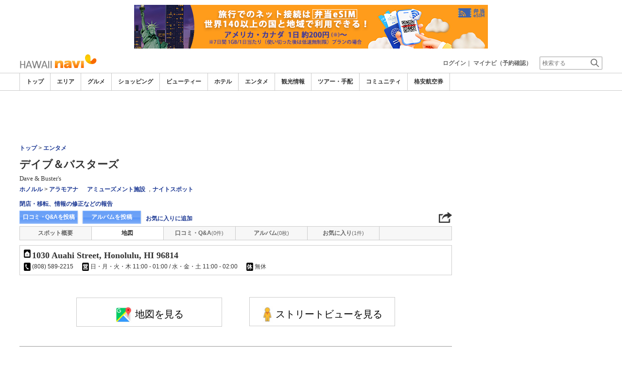

--- FILE ---
content_type: text/html
request_url: https://www.hawaiinavi.com/play/41/map/
body_size: 14712
content:

<!DOCTYPE html>    
<html style="overflow-x:hidden;">
  <head>
    <meta http-equiv="Content-Type" content="text/html; charset=UTF-8">
    <meta charset="utf-8">
    <meta http-equiv="X-UA-Compatible" content="IE=edge">
    <meta name="viewport" content="width=device-width, initial-scale=1">
    
<!-- Google tag (gtag.js) -->
<script async src='https://www.googletagmanager.com/gtag/js?id=G-QR23TTG4H0'></script>
<script>
  window.dataLayer = window.dataLayer || [];
  function gtag(){dataLayer.push(arguments);}
  gtag('js', new Date());
  gtag('config', 'G-QR23TTG4H0');
</script>
    
    <!-- Bootstrap -->
	<link rel="stylesheet" href="/bootstrap/css/bootstrap.min.css">

    <!-- HTML5 Shim and Respond.js IE8 support of HTML5 elements and media queries -->
    <!-- WARNING: Respond.js doesn't work if you view the page via file:// -->
    <!--[if lt IE 9]>
    当サイトでは、快適に閲覧・ご利用していただくために、Internet Explorer 9以降のWebブラウザーを推奨しています。
      <script src="https://oss.maxcdn.com/libs/html5shiv/3.7.0/html5shiv.js"></script>
      <script src="https://oss.maxcdn.com/libs/respond.js/1.3.0/respond.min.js"></script>
    <![endif]-->
    <META HTTP-EQUIV="CACHE-CONTROL" CONTENT="NO-CACHE">
<title>デイブ＆バスターズの地図（マップ） | ハワイナビ</title>
    <link rel="shortcut icon" href="//imagel.sekainavi.com/simage/common/navi.ico"  type="image/x-icon">
<meta name="description" content="デイブ＆バスターズの地図（マップ）。テキサスはダラスで誕生。全米展開の大人のためのバー・レストラン・ゲームセンター一体型施設。"> 

<meta name="keywords" content="デイブ＆バスターズ,Dave & Buster's ,ゲームセンター,バー,スポーツバー,プールバー,レストランアミューズメント施設 / ナイトスポット,ハワイ,旅行," />
<meta name="robots" content="index, follow" /> 
<meta content="text/css" http-equiv="Content-Style-Type" />
<meta content="text/javascript" http-equiv="Content-Script-Type" />
<script src="/js/common/jquery-1.11.3.min.js"></script><SCRIPT LANGUAGE="JavaScript" SRC="/LAN/ja/js/common/99260128/common.js" type="text/javascript"> </SCRIPT> 
<SCRIPT LANGUAGE="JavaScript" SRC="/js/common/99260128/common.js" type="text/javascript"> </SCRIPT> 
<SCRIPT LANGUAGE="JavaScript" SRC="/common/AjaxDiv.js" type="text/javascript"> </SCRIPT> 
<SCRIPT LANGUAGE="JavaScript" SRC="/js/common/jqModal.js" type="text/javascript"> </SCRIPT> 
<SCRIPT LANGUAGE="JavaScript" SRC="/js/search/99260128/kwsearch.js" type="text/javascript"> </SCRIPT> 
 
    <link rel="stylesheet" href="/css/99260128/navi.css">
    
<META HTTP-EQUIV="CACHE-CONTROL" CONTENT="NO-CACHE">
<meta property="og:title" content="デイブ＆バスターズ">
<meta property="og:type" content="article">
<meta property="og:url" content="https://www.hawaiinavi.com/play/41/map/">
<meta property="og:image" content="//imagel.sekainavi.com/hawaii/play/contents_list_thumb/201105/Good_41_sum300_1306087707.JPG">
<meta property="og:site_name" content="hawaii">
<meta property="fb:app_id" content="">
<link rel="stylesheet"  href="/css/99260128/mapsearch_layout.css">
<link rel="stylesheet"  href="/css/99260128/spot_layout.css">
<link rel="stylesheet"  href="/css/99260128/res_spot_layout.css">
<link rel="stylesheet"  href="/css/99260128/print_layout.css" media="print">

<link rel="canonical"  href="https://www.hawaiinavi.com/play/41/map/">
<SCRIPT LANGUAGE="JavaScript" SRC="/js/common/99260128/NaviXML.js"> </SCRIPT>
<style>
#wrap_left_in div.spot_map_view_theme, #wrap_left_in div.map_box2, #wrap_left_in div.traffic_map_view{width:100%;}
#wrap_left_in div.map_access_box li{margin-bottom:10px;}
#wrap_left_in p.gmap_clear a{width:119px; height:21px;}
#wrap_left_in p.spot_map_view_radius{left:auto; right:100px;}
#wrap_left_in span.snl_ttl, #wrap_left_in span.snl_category{padding-left:0;}
div#id_map_near_content {
    float: left;
    width: 100%;
    height: auto;
    text-align: left;
}
</style>

    <link rel="stylesheet"  href="/css/99260128/navir.css">
    <link rel="stylesheet" href="/css/99260128/res_header.css">
    <link rel="stylesheet" href="/css/99260128/res_ttop.css">
    <link rel="stylesheet" href="/css/99260128/res_list.css">
    <style  type='text/css'>
    #xs-go2top{position:fixed;bottom:20px; right:20px;z-index:99;}
    @media print{
        * {-webkit-print-color-adjust: exact; print-color-adjust: exact;}
    }
    .google_ad_mobile .adsbygoogle{width:100%; height:60px;}
    #ad_navi .ad_google_410 .adsbygoogle{width:468px; height:60px;}
    #ad_navi .ad_google_300 .adsbygoogle{width:240px; height:60px;}
    #aside .adsbygoogle{width:300px;}
    /* #gbnr_listt .adsbygoogle, #gbnr_listb .adsbygoogle{width:300px; height:250px; margin:auto;} */
	#gbnr_listt .adsbygoogle, #gbnr_listb .adsbygoogle{margin:auto;}
    div#gbnr_sidet{margin-bottom:10px;}
    #gad_header{margin-bottom:10px;}
    @media (max-width:991px){
        #gad_header{padding-right:0;}
    }
    @media (max-width:991px) and (min-width:768px){
        .sm_left_menu_on{padding:0!important;position:absolute;background-color:#fff;border:1px solid #CCCCCC;}
    }
    </style> 
	
	<script data-ad-client="ca-pub-8531283256606015" async src="https://pagead2.googlesyndication.com/pagead/js/adsbygoogle.js"></script>
    <script language='javascript'>
	/*
        (adsbygoogle = window.adsbygoogle || []).push({
        google_ad_client: "ca-pub-8531283256606015",
        enable_page_level_ads: true
        });
	*/
        var google_ad_url = '/common/ajax_page/google_ad.php?domain=hawaii';
    </script> 
<script language='javascript'>var responsive_yn = 'Y';</script>
  </head>   

  <body style="overflow-x:hidden; margin:0;">
  <div class="visible-xs" id="xs-go2top"><img style="display:none;" src="//imagel.sekainavi.com/images/common/ico/Smp_grand_top4_03.png"></div>
  <div id="wrap_r">

    <div id="wrap_right_in" class="wrap_right_in" >
    <div class='visible-xs row' id='sm_head_banner_xs'></div>      <div id="head"  style="width:100%;"  >
<SCRIPT LANGUAGE="JavaScript" SRC="/js/common/lightpage.js" type="text/javascript"> </SCRIPT> 
<SCRIPT LANGUAGE="JavaScript" SRC="/LAN/ja/js/communi/99260128/communi.js" type="text/javascript"> </SCRIPT> 
<SCRIPT LANGUAGE="JavaScript" SRC="/js/communi/99260128/communi.js" type="text/javascript"> </SCRIPT> 
<SCRIPT LANGUAGE="JavaScript" SRC="/LAN/ja/js/common/99260128/member.js" type="text/javascript"> </SCRIPT> 
<SCRIPT LANGUAGE="JavaScript" SRC="/js/common/99260128/member.js" type="text/javascript"> </SCRIPT> 
<SCRIPT LANGUAGE="JavaScript">

                        var tm=new Date();
    					var rnd_time=0;
                        var res_yn = 'Y';
    					jQuery(function(){
                            rnd_time = tm.getTime();
    					    jQuery.ajax({
    					    	type: 'get', 
    							url : "/common/ajax_page/BannerCache.php?res_yn=Y&part=head&Navi=11&curr_category=07&t="+rnd_time
    				  		}).done(function(hdr_layer) {
    							if(hdr_layer != '') {
    
    								jQuery('#ad_navi').html(hdr_layer);
    
                                    if(jQuery('#sm_head_banner_xs').length > 0){
                                        hdr_layer = hdr_layer.replace(/google_ad_head/g, 'google_ad_mobile').replace(/ad_navi_l/g, '').replace(/ad_navi_r/g, '');
                                        jQuery('#sm_head_banner_xs').html(hdr_layer);
                                        //jQuery('#sm_head_banner_xs').children().children().attr('class','slist_pr_hbanner visible-xs');
    
                                        var mw;
                                        if(jQuery('#sm_head_banner_xs #himg_0').length > 0){
                                            jQuery('#sm_head_banner_xs #h_banner_0').attr('class','slist_pr_hbanner visible-xs');
                                            mw = jQuery('#sm_head_banner_xs #himg_0').attr('rel');
                                            jQuery('#sm_head_banner_xs #himg_0').attr('style','width:100%;max-width:'+mw+'px;height:60px;');
                                            jQuery('#sm_head_banner_xs .ad_navi_l').attr('style','');
                                        }
                                        if(jQuery('#sm_head_banner_xs #himg_1').length > 0){
                                            jQuery('#sm_head_banner_xs #h_banner_1').attr('class','slist_pr_hbanner visible-xs');
                                            mw = jQuery('#sm_head_banner_xs #himg_1').attr('rel');
                                            jQuery('#sm_head_banner_xs #himg_1').attr('style','width:100%;max-width:'+mw+'px;height:60px;');
                                            jQuery('#sm_head_banner_xs .ad_navi_r').attr('style','');
                                        }
                                        if(jQuery('#sm_head_banner_xs #h_banner_1').length > 0){ jQuery('#sm_head_banner_xs').append(jQuery('#sm_head_banner_xs #h_banner_1').remove()); }
                                        if(jQuery('#sm_head_banner_xs #himg_0').length > 0 && jQuery('#sm_head_banner_xs #himg_1').length > 0){
                                            var no = Math.round(Math.random());
                                            jQuery('#sm_head_banner_xs #h_banner_'+no).hide();
                                            jQuery('#sm_head_banner_xs #h_banner_'+no).removeClass('visible-xs');
                                        }
                                    }
    							}
                                if(res_yn == 'Y'){
                                    banner_head_loaded = true;
                                    setGoogleAd();
                                }
    						});
    					});			
    				
</SCRIPT>
<div id='ad_navi' class='hidden-xs'>
<div id='h_banner_0' class='ad_navi_l '  >
<div class='hidden-xs'><a href='https://kor.dosirakesim.com/?id=navijapan'><img src='//imagel.sekainavi.com/images/banner/hawaii/image_factory/202402/hawaii_AD20240221S0070_1708493513.jpg' onclick="Ad__Count('AD20240221S0060');"></a></div>
<div class='visible-xs' style='text-align:center'><a href='https://kor.dosirakesim.com/?id=navijapan'><img src='//imagel.sekainavi.com/images/banner/hawaii/image_factory/202402/hawaii_AD20240221S0071_1708493557.jpg'  onclick="Ad__Count('AD20240221S0060');"></a></div></div></div><link rel='shortcut icon' href='//imagel.sekainavi.com/simage/common/navi.ico'> 
       <div class="topheader"  >
      <p class="top_header_logo"  >
<a  href="https://www.hawaiinavi.com" ><img src="//imagel.sekainavi.com/simage/common/logor/logo_hawaii.gif"  alt="ハワイ観光旅行ガイド　ハワイナビ"  ></a>
      </p> 
      <nav class="top_header_iconmenu"  >
<ul> 
<!-- NAVI_LOGIN_INFO START -->      <li >
<a href='https://www.hawaiinavi.com/member/login.php' style='color: #666666;font-weight: bold;'>ログイン</a>｜

      </li> 
      <li >
<a href='https://my.sekainavi.com/member/login.php?fwd=/reserve_confirm/index.php?chk_rc_yn=Y' target='_blank' class='hidden-xs' style='color: #666666;font-weight: bold;'>マイナビ（予約確認）</a> 
<a href='https://my.sekainavi.com/member/login.php?fwd=/reserve_confirm/index.php?chk_rc_yn=Y' target='_blank' class='visible-xs' style='color: #666666;font-weight: bold;'>マイナビ</a> 

      </li> 
<!-- NAVI_LOGIN_INFO END -->      <li >
<a class="hidden-lg kwsrch_toggle"   href="javascript:void(0);" ><img src="//imagel.sekainavi.com/simage/search/ico/ico_header_search.png"  alt="検索"  ></a>
      </li> 
      <li >
<style type='text/css'>
			.header_navi {margin-bottom: 0px!important;}
			.topheader {overflow:visible!important;}
			#kw_list_s ul li {display: block!important;}
			#kw_list_s ul li span {
				background-color: inherit!important;
				width: inherit!important;
				height: inherit!important;
				font-size: inherit!important;
				text-align: inherit!important;
				font-weight: inherit!important;
				position: inherit!important;
				top: inherit!important;
				right: inherit!important;
				letter-spacing: inherit!important;
			}
			</style> 
    <form  name="form_keysearch_s"  id="form_keysearch_s"  method="get"   action="/search/n_search_total.php"   class="search_site_inline"  >
<input type="text" name="Keyword"  id="header_keysearch"    class="form_style header_ksearch visible-lg"   onkeyup="javascript:var e=window.evet || event;key_list(this, e.keyCode, 'kw_list_s');" onclick="javascript:var e=window.evet || event;key_list(this, 0, 'kw_list_s');stopEvent(e);" autocomplete='off' placeholder='検索する' onFocus="this.style.color='#000000';this.value=(this.value=='検索する')?'':this.value;" onkeypress='if(event.keyCode == 13) {send3(); return false;}'>      <div id="kw_list_s"  class="keywords"  style="top:30px;left:0px;background-color:#FFFFFF;border:1px solid #909DEC;width:140px;position:absolute;z-index:40;display:none;"  >

      </div> 
<input type="hidden" name="click_keyword"    >
    </form> 

      </li> 
</ul> 

      </nav> 

      </div> 
      <div id="key_search"  class="header_keysearch hidden-lg"  style="display:none"  >
   <form  name="side_form"  method="get"   action="/search/n_search_total.php"   class="search_site_inline"  >
<input type="text" name="Keyword"  id="searchh"    class="form_style"   onkeyup="javascript:var e=window.evet || event;key_list(this, e.keyCode, 'keywords');" onclick="javascript:var e=window.evet || event;key_list(this, 0, 'keywords');stopEvent(e);" autocomplete='off' placeholder='検索する' onkeypress='if(event.keyCode == 13) {send3(); return false;}'>      <div style="height:1px;width:232px;position:absolute;left:0px;top:0px;"  >
      <div id="keywords"  class="keywords"  style="top:20px;left:0px;text-align: left;background-color:#FFFFFF;border:1px solid #909DEC;width:218px;position:absolute;z-index:999;display:none;"  >

      </div> 

      </div> 
<input type="hidden" name="click_keyword"    >
    </form> 

      </div> 
      <div class="mainmheader"  >
      <div class="row"  >
      <div class="col-xs-12"  >
      <nav id="nav_menu_header_iconmenu"  class="header_navi"  >
      <ul id="gnb_navi"  >
      <li >
<a  href="https://www.hawaiinavi.com/"  title="トップ" >トップ</a>
      </li> 
      <li >
<a  href="https://www.hawaiinavi.com/area/"  title="エリア" >エリア</a>
      </li> 
      <li >
<a  href="https://www.hawaiinavi.com/food/"  title="グルメ" >グルメ</a>
      </li> 
      <li >
<a  href="https://www.hawaiinavi.com/shop/"  title="ショッピング" >ショッピング</a>
      </li> 
      <li >
<a  href="https://www.hawaiinavi.com/beauty/"  title="ビューティー" >ビューティー</a>
      </li> 
      <li >
<a  href="https://www.hawaiinavi.com/hotel/"  title="ホテル" >ホテル</a>
      </li> 
      <li class="on"  >
<a  href="https://www.hawaiinavi.com/play/"  title="エンタメ" >エンタメ</a>
      </li> 
      <li >
<a  href="https://www.hawaiinavi.com/miru/"  title="観光情報" >観光情報</a>
      </li> 
      <li >
<a  href="https://www.hawaiinavi.com/tour/"  title="ツアー・手配" >ツアー・手配</a>
      </li> 
      <li >
<a  href="https://www.hawaiinavi.com/communi/"  title="コミュニティ" >コミュニティ</a>
      </li> 
      <li >
<a  href='http://www.airmart.jp/engine/hawaiinavi/' target='_blank'>格安航空券</a>
      </li> 

      </ul> 
      <p id="p_view_more_category"  class="more hidden-xs"  >
<a id="id_view_more_category"   href="#check"  title="もっと見る" >もっと見る▼</a>
      </p> 

      </nav> 

      </div> 

      </div> 

      </div> 
<SCRIPT LANGUAGE="JavaScript">

jQuery(function(){
    var $=jQuery;
	var a_category_title_array = new Array(); 
 a_category_title_array[0] = "<a  href='https://www.hawaiinavi.com/'  title='トップ' >トップ</a>"; 
a_category_title_array[1] = "<a  href='https://www.hawaiinavi.com/area/'  title='エリア' >エリア</a>"; 
a_category_title_array[2] = "<a  href='https://www.hawaiinavi.com/food/'  title='グルメ' >グルメ</a>"; 
a_category_title_array[3] = "<a  href='https://www.hawaiinavi.com/shop/'  title='ショッピング' >ショッピング</a>"; 
a_category_title_array[4] = "<a  href='https://www.hawaiinavi.com/beauty/'  title='ビューティー' >ビューティー</a>"; 
a_category_title_array[5] = "<a  href='https://www.hawaiinavi.com/hotel/'  title='ホテル' >ホテル</a>"; 
a_category_title_array[6] = "<a  href='https://www.hawaiinavi.com/play/'  title='エンタメ' >エンタメ</a>"; 
a_category_title_array[7] = "<a  href='https://www.hawaiinavi.com/miru/'  title='観光情報' >観光情報</a>"; 
a_category_title_array[8] = "<a  href='https://www.hawaiinavi.com/tour/'  title='ツアー・手配' >ツアー・手配</a>"; 
a_category_title_array[9] = "<a  href='https://www.hawaiinavi.com/communi/'  title='コミュニティ' >コミュニティ</a>"; 
a_category_title_array[10] = "<a  href='http://www.airmart.jp/engine/hawaiinavi/' target='_blank'>格安航空券</a>"; 

	function getXYcoord(myimg) {
	   if ( document.layers ) return myimg;
	   var rd = { x:0 ,y:0 };
	   do { 
			rd.x += parseInt( myimg.offsetLeft );
			rd.y += parseInt( myimg.offsetTop );
			myimg = myimg.offsetParent;
	   } while ( myimg );
	   return rd;
	}

	var view_more_category = function(e) {

		if($('#gnb_navi_more').length > 0) {

			$('#gnb_navi_more').remove();
			$('#id_view_more_category').html('もっと見る▼');
		
		}else{
			
			var pos = getXYcoord(e.target);
			//alert(pos.x);

			var start_idx = 0;
			for(t=9;t<=(a_category_title_array.length);t++) {
				var li_left = $('#gnb_navi li:nth-of-type(' + t + ')').offset().left;
				//alert('t : '+t+' , li_left : '+(li_left-15));
				if(pos.x < (li_left - 15)) {
					start_idx = t - 2;
					break;
				}
			}

			var innerHtmlStr = "<ul class='gnb_navi_more' id='gnb_navi_more'>";
			for(k=start_idx;k<a_category_title_array.length;k++) {
				innerHtmlStr += '<li>' + a_category_title_array[k] + '</li>';
			}
			innerHtmlStr += '</ul>';

			$('#p_view_more_category').append(innerHtmlStr);

			$('#id_view_more_category').html('もっと見る▲');

		}

	}

	$('#id_view_more_category').click(view_more_category);

	MoreCategoryShowHide = function() {

		if($('#gnb_navi_more').length > 0) {
			$('#gnb_navi_more').remove();
			$('#id_view_more_category').html('もっと見る▼');
		}

		if($('#p_view_more_category').is(':visible')) {

			var offset_more = $('#id_view_more_category').offset();
			var offset_last = $('#gnb_navi li:last').offset();
			//alert('width : ' + width + ' , offset_more : ' + offset_more.left + ' , offset_last : ' + offset_last.left  );

			if(offset_more.left < (offset_last.left - 15)) {
				$('#id_view_more_category').css('visibility' , 'visible');
			}else{
				$('#id_view_more_category').css('visibility' , 'hidden');
			}

		}

	};


	$(window).resize(MoreCategoryShowHide);

	$(document).ready(function () {
		MoreCategoryShowHide();
	});


    $('.kwsrch_toggle').click(function(){
        if($('#key_search').is(':visible')){
            $('#key_search').hide();
        }else{
            $('#key_search').show();
            setTimeout(setKwListPos, 100);
        }
    });

	$.ajax({
		type: 'post',  
		url: '/common/UserNotice_ajax.php',  
		data: { param: 'GetUserNotice' }
	}).done(function(msg) {
		if(msg != '') {
            var notice = $.parseJSON(msg);
			if(notice.total > 0){
                $('#li_ico_header_comment').append('<span>' + notice.total+'</span>');
			}
		}
	});

}); 
 
</SCRIPT>

  <!-- header end -->

      </div> 
<script language=javascript>var is_maintop = false;</script>


<div class='visible-xs'><div class='google_ad_xs_head' style="width:320px;height:100px;padding:0; margin-left:calc(50% - 160px);margin-bottom:10px;"></div></div> 
 
<div id="wrap_l" class="col-xs-12">

        <div id='gad_header' class="row hidden-xs"><div style="width:728px;height:90px;position:relative; margin-left:calc(50% - 364px);" class="google_ad_head">
        </div></div>
        
<div class="row"> 
<div id="wrap_left_in" class="col-lg-12"   style="padding:0;" > 
       <div class="col-sm-12" style="padding:0;">
        <div id='contentr'> 

<script type="text/javascript">
var station_seq; 

  function go_gsearch(Keyword){ 
    var frm = document.form_side_search;	
    frm.Keyword.value = Keyword;
    frm.submit();
  }

  function view_nearprint(cnt){
	  	var frmtype = document.frm_printtype;
	  	var frm = document.frm_nearspot_print;

	  	var chk_cls = getbyclass('snl_select_nm');
		var chk_cls_cnt = chk_cls;  	
	  	var goodsall_chk = document.getElementById('spot_print_all');
	  	var goods_arr = '';

		for(var s=0;s<chk_cls_cnt;s++){
	  		goods_row_str = document.getElementById('spot_print_part_'+s);
	  		
	  		goods_str = goods_row_str.value; 
	  		chk_goods_str = goods_str;
	  					
			if(goods_row_str.checked == true){
	  			if(goods_arr != '') goods_arr += ',';
	  			goods_arr +=chk_goods_str;
			}
		}	
	  	
	  	//alert(goods_arr);
	  	if(goods_arr == ''){
	  		alert('<?=L_MAP_PRINT_GOODS_SELECT_MSG?>');
	  		return;
	  	}
	  	

	  	frm.goods_tmp_val.value = goods_arr;

		window.open('','sp_map_nearprint','left=0,top=0,width=1000,height=900,toolbar=no,menubar=no,scrollbars=yes,resizable=yes,navigation=no');


		var chk_all = document.getElementById('sprint_check_all').checked;
		var str_tmp = '';
		var chk_val;
		for(i=0;i<cnt;i++){
			if(document.getElementById('sprint_check_' + i).checked){
				chk_val = document.getElementById('sprint_check_' + i).value;
				if(chk_val == 'A'){
					if(document.getElementById('prt_album').style.display == 'none')
						continue;
				}
				if(str_tmp != '') str_tmp += '&';
				str_tmp += chk_val+'=Y';
			}
		}
		//alert(str_tmp);
		if(str_tmp == ''){
			alert('M_SP_CHECK_PRINT_MSG');
			return;
		}
	
	  	frm.action = prt_action+'?'+str_tmp;
	  	frm.target='sp_map_nearprint';
	  	frm.submit();
	  	
  }
  
  function SetChkSpot(Type, obj, KeyIdx){
	  var goodsall_chk = document.getElementById('spot_print_all');
	  var goods_row_str;
	  var goods_str;
	  var chk_goods_str;
	  var goods_arr = '';
	  var chk_mrk;
	  var chk_cls = getbyclass('snl_select_nm'); //document.getElementsByClassName('snl_select');
	  var chk_cls_cnt = chk_cls;
		
	  if(Type == 'A'){
		  if(obj){
		  	for(var g=0;g<chk_cls_cnt;g++){
		  		goods_row_str = document.getElementById('spot_print_part_'+g);
		  		goods_str = goods_row_str.value.split('_');
		  		chk_goods_str = goods_str[0] +goods_str[1];
		  		map_man.HideID(chk_goods_str);
		  		chk_goods_str = '90' + chk_goods_str;
		  		map_man.ShowID(chk_goods_str);
		  		goods_row_str.checked = true;
		  	}
		  }else{
		  	for(var g=0;g<chk_cls_cnt;g++){
		  		goods_row_str = document.getElementById('spot_print_part_'+g);
		  		goods_str = goods_row_str.value.split('_');
		  		chk_goods_str = goods_str[0] + goods_str[1];
		  		map_man.ShowID(chk_goods_str);
		  		chk_goods_str = '90' + chk_goods_str;
		  		map_man.HideID(chk_goods_str);
		  		goods_row_str.checked = false;			  	
		  	}
		  }
	  }else{
		chk_mrk = KeyIdx.split('_');
		chk_goods_str = chk_mrk[0] + chk_mrk[1];
		if(obj == false){
			goodsall_chk.checked = false;
			map_man.HideID('90'+chk_goods_str);
			map_man.ShowID(chk_goods_str); 			
	  	}else{
			map_man.HideID(chk_goods_str);
			map_man.ShowID('90'+chk_goods_str); 	
	  	}
	  }
 
		for(var s=0;s<chk_cls_cnt;s++){
	  		goods_row_str = document.getElementById('spot_print_part_'+s);
	  		
	  		goods_str = goods_row_str.value.split('_');
	  		chk_goods_str = goods_str[1];
	  					
    		if(goods_row_str.checked == true){
	  			if(goods_arr != '') goods_arr += ',';
	  			goods_arr +=chk_goods_str;
  			}
  		}

	  if(Type == 'A' && goodsall_chk == true){
	  	document.getElementById('sp_prtbtn_msg').style.display = 'none';
	  	document.getElementById('sp_prtview_btn').style.display = 'none';
	  	document.getElementById('sp_nspprtview_btn').style.display = '';
	  }else if(Type == 'A' && goods_arr != ''){
		document.getElementById('sp_prtbtn_msg').style.display = 'none';
	  	document.getElementById('sp_prtview_btn').style.display = 'none';
	  	document.getElementById('sp_nspprtview_btn').style.display = '';
	  }else if(Type != 'A' && goods_arr != ''){
		document.getElementById('sp_prtbtn_msg').style.display = 'none';
	  	document.getElementById('sp_prtview_btn').style.display = 'none';
	  	document.getElementById('sp_nspprtview_btn').style.display = '';
	  }else{
		document.getElementById('sp_prtbtn_msg').style.display = '';  
		document.getElementById('sp_prtview_btn').style.display = 'none';
		document.getElementById('sp_nspprtview_btn').style.display = 'none';
	  }
	  
  }

  function getbyclass(n) {
	  var elements = document.getElementsByTagName('p');
	  var cnt = 0;
	  var ele='';
	  for(z=0;z<elements.length;z++){
		ele = elements[z].getAttribute('name');
	    if(ele == n){
			cnt = cnt+1;
	    }
	  }
	  return cnt;
	}

	function PrtIconCheck(){
		var goodsall_chk = document.getElementById('spot_print_all');
		var chk_cls = getbyclass('snl_select_nm');
		var chk_cls_cnt = chk_cls;
		for(var g=0;g<chk_cls_cnt;g++){
	  		goods_row_str = document.getElementById('spot_print_part_'+g);
	  		goods_str = goods_row_str.value.split('_');
	  		chk_goods_str = goods_str[0] +goods_str[1];
	  		chk_goods_str_h = '90' + chk_goods_str;
	  		map_man.HideID(chk_goods_str_h);
	  		map_man.ShowID(chk_goods_str);
	  	}

	}
</script>
<style>v\: * { behavior:url(#default#VML); display:inline-block }</style>
<xml:namespace ns='urn:schemas-microsoft-com:vml' prefix='v'></xml:namespace>
<a name='pagetop' id='pagetop'></a>
<SCRIPT LANGUAGE="JavaScript" SRC="/LAN/ja/js/search/shop_search.js" type="text/javascript"> </SCRIPT> 
<SCRIPT LANGUAGE="JavaScript" SRC="/js/search/shop_search.js" type="text/javascript"> </SCRIPT> 
<SCRIPT LANGUAGE="JavaScript">

jQuery(function(){
	var $=jQuery;

	MapNearContentSize = function() {
		var near_info_obj = $('#id_map_near_content');
		if(near_info_obj.length > 0) {
			if($('#footer').is(':visible')) {
				near_info_obj.css('padding-right', '310px');
			}else{
				near_info_obj.css('padding-right', '0px');
			}
		}
	};

	$(document).ready(function () {
		MapNearContentSize();
	});

	$(window).resize(MapNearContentSize);

 }); 
 
</SCRIPT>

<!-- lightbox start -->
<script type="text/javascript" src="/common/Smarty/lightbox/js/scriptaculous.js?load=effects,builder"></script>
<script type="text/javascript" src="/common/Smarty/lightbox/js/lightbox.js"></script>
<!-- lightbox end -->

        <!-- spot_head start -->
	      <div class="explanation row"  >
      <p class="page_path"  >
<a  href="https://www.hawaiinavi.com" >トップ</a> > <a  href="https://www.hawaiinavi.com/play" >エンタメ</a>
      </p> 

      </div> 
<br class='visible-xs'><SCRIPT LANGUAGE="JavaScript">

	jQuery(function(){
		var $=jQuery;

		LightpageSizeControl = function(Layer,BtnLayer,width,height) {
			if(!$('#footer').is(':visible')){
				Layer += '_xs';
				//width = '100%';
			}
			PopLightPage2(Layer,BtnLayer,width,height);
		};

	});

	function user_close_submit(f_cnt) {
		var formO = document.frm_userclose;
		var sndr_type;
		var sndr_type_txt = '';
		
		for(i=0;i<3;i++){
			spt_cls_id = document.getElementById('spt_cls_id_'+i).checked;
			if(spt_cls_id){
				formO.cls_type.value = document.getElementById('spt_cls_id_'+i).value;
				break;
			}
		}
		
		for(v=0;v<f_cnt;v++){
			sndr_type = document.getElementById('user_close_way_'+v);
			if(sndr_type.checked){
				if(sndr_type_txt != ''){
					sndr_type_txt += ',';
				}
				sndr_type_txt += sndr_type.value; 
			}
		}
		if(formO.cls_type.value == ''){
			alert('指摘種別を選択してください。');
			return;
		}else if(sndr_type_txt != ""){					
			formO.sndr_arr_txt.value = sndr_type_txt;
		}else{
			alert('確認方法を選択してください。');
			return;
		}

		formO.ucls_send.disabled= true;

		document.getElementById('userclsLayer1').style.display ='';
		formO.target="close_userinfo_proc";
		formO.submit();
		
	
	}
	
</SCRIPT>
      <div id="spot_head"  >
      <div class="spot_head_mod"  >
      <h1 >
デイブ＆バスターズ
      </h1> 
      <div class="spot_head_modtit"  >
<span class="spot_head_modtit02"  >Dave & Buster's </span>
      </div> 
      <ul class="spot_text_kind"  >
      <li >
<a href="//www.hawaiinavi.com/area/detail.php?area_id=100" >ホノルル</a> > <a href="//www.hawaiinavi.com/area/detail.php?area_id=2" >アラモアナ</a>
      </li> 
      <li >
<a href=/play/a/g13/>アミューズメント施設</a> ，<a href=/play/a/g10/>ナイトスポット</a>
      </li> 

      </ul> 

      </div> 
      <div class="spot_head_btn_box"  >
      <p >
      <a id="user_close_info"  style="display:none;"   href='/spot/spot_close_userinfo.php?mode=new&Navi=11&category_id=07&goods_seq=41' >

      </a> 
<a id="user_close_info_btn"   href="javascript:PopLightPage2('user_close_info',this.id,'600','520');" >閉店・移転、情報の修正などの報告</a>
      </p> 
      <ul class="spot_head_btn"  >
      <li class="shb_review"  >
<a  href="https://www.hawaiinavi.com/spot/communi_write.php?board_type=remark&category_id=07&goods_seq=41&mode=edit&clear=1" >口コミ・Q&Aを投稿</a>
      </li> 
      <li class="shb_album"  >
<a  href="https://www.hawaiinavi.com/spot/album_write.php?board_type=album&category_id=07&goods_seq=41" >アルバムを投稿</a>
      </li> 
      <li id="favorite_add"  class="favorite"  >
<a  href="https://www.hawaiinavi.com/member/login.php?fwd=%2Fplay%2F41%2Fmap%2F" >お気に入りに追加</a>
      </li> 

      </ul> 
<script type='text/javascript' language='javascript'> 
        var SSconfirmMsg = '本当に削除しますか？';
        var ssjscat = '07';
        var ssjsgoods = 41;
        </script><SCRIPT LANGUAGE="JavaScript" SRC="/js/classes/99260128/SpSocial.js" type="text/javascript"> </SCRIPT> 
      <div class="social_media_btn"  >
<a  href="javascript:void(jQuery('div.smb_in').show());" >      <p class="smb_icon"  >

      </p> 
</a>      <div class="smb_in"  style="display:none"  >
      <p class="smbi_close"  >
<a  href="javascript:void(jQuery('div.smb_in').hide());" ><img src="//imagel.sekainavi.com/simage/ico/ico_close2.gif"  ></a>
      </p> 
 <span class="smb_hatena"><a href="javascript:void window.open('http://b.hatena.ne.jp/entry/'+location.href,'_blank','width=1000,height=800,left=100,top=50,scrollbars=1,resizable=1',0);"></a><script type="text/javascript" src="//b.st-hatena.com/js/bookmark_button.js" charset="utf-8" async="async"></script></span> 
 <span class="smb_gplus"><a href="javascript:void(window.open('https://plus.google.com/share?url=https://www.hawaiinavi.com/play/41/map/', 'share', 'width=626,height=436,toolbar=0,status=0'));" ></a></span> 
  <span class="smb_facebook"><a href="javascript:void(window.open('https://www.facebook.com/sharer/sharer.php?u=https://www.hawaiinavi.com/play/41/map/', 'share', 'width=626,height=436,toolbar=0,status=0'));"></a></span> 
  	<span class="smb_mixi"><a href="javascript:void window.open('https://mixi.jp/share.pl?u='+encodeURIComponent(location.href)+'&k=','_blank','width=550,height=480,left=100,top=50,scrollbars=1,resizable=1',0);" ></a><script type="text/javascript" src="//static.mixi.jp/js/share.js" async="async"></script></span> 
  	<span class="smb_twitter"><a href="javascript:void window.open('https://twitter.com/share?url='+encodeURIComponent(location.href)+'&text='+encodeURIComponent('デイブ＆バスターズ')+'&amp;','_blank','width=550,height=480,left=100,top=50,scrollbars=1,resizable=1',0);" ></a></span> 
 <span class="smb_line hidden-lg hidden-md"><a href="line://msg/text/https://www.hawaiinavi.com/play/41/map/"></a></span> 
<p class="smb_url">
        <a href="https://www.hawaiinavi.com/play/41/map/" onclick="return false;">https://www.hawaiinavi.com/play/41/map/</a>
        <button class="hidden-xs" onclick="javascript:void(urlCopy());" type="button">URLコピー</button>
        </p>
              <p class="copy_help_msg visible-xs"  >
URLを長押しするとコピーできます。
      </p> 

      </div> 

      </div> 
<SCRIPT LANGUAGE="JavaScript">

        function urlCopy() {var $=jQuery;
          var temp = $('<input>');
          $('body').append(temp);
          temp.val($('p.smb_url a').html()).select();
          document.execCommand('copy');
          temp.remove();
          $('div.smb_in').hide();
          alert('URLをコピーしました。');
        }
        
</SCRIPT>

      </div> 
      <div class="spot_head_menu row"  >
      <div class="col-md-2 col-xs-4"  >
<a  href="/play/41/" >スポット概要</a>
      </div> 
      <div class="col-md-2 col-xs-4"  >
<a class="on"   href="/play/41/map/" >地図</a>
      </div> 
      <div id="hdr_comm"  class="col-md-2 col-xs-4"  >
<a  href="/play/41/remarkqna/" >口コミ・Q&A<span class="shn_number">(0件)</span></a>
      </div> 
      <div id="hdr_albm"  class="col-md-2 col-xs-4"  >
<a  href="/play/41/album/" >アルバム<span class="shn_number">(0枚)</span></a>
      </div> 
      <div id="hdr_mate"  class="col-md-2 col-xs-4"  >
<a  href="/play/41/matome/" >お気に入り<span class="shn_number">(1件)</span></a>
      </div> 

      </div> 
<SCRIPT LANGUAGE="JavaScript">
 var check_theme = [];
		var nearspot='N'; 
		var prt_action = '/play/41/print/';
		var chk_near_val='';
		var hseq = 4;
		var s_prt_cnt;
        var gmap_seq='';
		function spot_printview(goods_seq,ctg,cnt){ 
			
			var chk_all = document.getElementById('sprint_check_all').checked;
			var str_tmp = '';
			var chk_val;
			var mapyn = "";
			var map_seq = gmap_seq;

			for(i=0;i<cnt;i++){
			
				if(document.getElementById('sprint_check_' + i).checked){
					chk_val = document.getElementById('sprint_check_' + i).value;
					if(chk_val == 'A'){
						if(document.getElementById('prt_album').style.display == 'none')
							continue;
					}
					if(str_tmp != '') str_tmp += '&';
					str_tmp += chk_val+'=Y';
				}
			}
			//alert(str_tmp);
			if(str_tmp == ''){
				alert('プリント項目を選択してください。');
				return;
			}
		
		
		window.open('/play/41/print/?'+str_tmp+'&mapyn='+mapyn+'&map_seq='+map_seq,'','left=0,top=0,width=1000,height=900,toolbar=no,location=no,menubar=no,scrollbars=yes,resizable=yes,navigation=no') 
	} 
		
	    function prtchkall(cnt, val){
	    	
	      if(document.getElementById('sprint_check_all') == undefined) return;
	      document.getElementById('sprint_check_all').checked = val;
	      for(i=0;i<cnt;i++){
	        document.getElementById('sprint_check_' + i).checked = val;
	      }
			if(hseq == 4){
				chkmap_prt(val);
			}
	      
	    }
	    
	     function prtchk(cnt, theme, val){
		  var chkcpn = (document.getElementById('sprint_check_' + theme).value == 'C')?'Y':'N';
		  var chkbx;
		  var chkval;
		  var ncnt;
		  var m_prt_yn = (document.getElementById('sprint_check_' + theme).value == 'P')?'Y':'N';
		  
		  //alert(chkcpn);
	      if(val){
	        for(i=0;i<cnt;i++){
	        	if(chkcpn == 'Y'){
	        		chkval = document.getElementById('sprint_check_' + i).value;
	        		//alert('val::'+chkval);
	        		chkbx = (chkval == 'C' || chkval == 'I' || chkval == 'G')?'Y':'N';
	        		if(chkbx == 'Y'){
	        			document.getElementById('sprint_check_' + i).checked = true;
	        		}
	        	}else{
					if(i == theme){
						document.getElementById('sprint_check_' + i).checked = true;
						if(hseq == 4 &&  m_prt_yn == 'Y'){
				        	ncnt = eval(theme) - 1;
							if(!document.getElementById('sprint_check_' + ncnt).checked)
								document.getElementById('sprint_check_' + ncnt).checked = true;
						}
						break;
					}
				}
			}
	      }else{
	        document.getElementById('sprint_check_all').checked = false;
	        if(hseq == 4 && document.getElementById('sprint_check_' + theme).value == 'G'){
	        	ncnt = eval(theme) + 1;
	        }
			for(i=0;i<cnt;i++){
				if(i == theme){
					document.getElementById('sprint_check_' + i).checked = false;
					if(hseq == 4 && document.getElementById('sprint_check_' + theme).value == 'G'){
						//alert(ncnt);
			        	document.getElementById('sprint_check_' + ncnt).checked = false;
			        	m_prt_yn='Y';
			        }
					break;
				}			        	
			}
	      }
	      
	      if(m_prt_yn == 'Y'){
	      	chk_near_val = (hseq == 4 && document.getElementById('sprint_check_' + theme).value == 'P')?theme:chk_near_val;
	      	chkmap_prt(val);
	      	nearspot = val;
	      	
	      	if(val){
		      	document.getElementById("sp_prtbtn_msg").style.display = "";  
				document.getElementById("sp_prtview_btn").style.display = "none";
				document.getElementById("sp_nspprtview_btn").style.display = "none";
			}else{
		      	document.getElementById("sp_prtbtn_msg").style.display = "none";  
				document.getElementById("sp_prtview_btn").style.display = "";
				document.getElementById("sp_nspprtview_btn").style.display = "none";					
			}
	      }else{
	      	if(nearspot == 'N'){
	      		if(document.getElementById("sp_prtview_btn").style.display == "none"){
					document.getElementById("sp_prtview_btn").style.display = "";
				}
			}			      
	      }
	      
	    }			
		

</SCRIPT>
        <div class="shn_print_box">    
 <div class="spot_print_data">	
 <ul>	
 	<li class="spd_name"><img src="//imagel.sekainavi.com/simage/spot/ico/ico_print_address.gif" alt='住所' width="17" height="17">1030 Auahi Street, Honolulu, HI 96814</li>	
 	<li class="spd_phone"><img src="//imagel.sekainavi.com/simage/spot/ico/ico_print_phone.gif" alt="電話番号" width="17" height="17">(808) 589-2215</li>	
 	<li class="spd_open"><img src="//imagel.sekainavi.com/simage/spot/ico/ico_print_open.gif" alt="営業時間" width="17" height="17">日・月・火・木 11:00 - 01:00 / 水・金・土 11:00 - 02:00  </li>	
 	<li class="spd_closed"><img src="//imagel.sekainavi.com/simage/spot/ico/ico_print_closed.gif" alt="定休日" width="17" height="17">無休</li>	
 </ul>	
 </div>			</div>		    

      </div> 
<script type="text/javascript"> 
gmap_seq = 32847; 
</script> 
     	<!-- spot_head end -->  
 
<style type='text/css'>
.reform_button {
    margin-top: 20px;
    margin-bottom: 20px;
    text-align: center;
}
div.div_map_google_link {
    margin-top: 20px;
    margin-bottom: 20px;
    margin-right: 3%;
    margin-left: 3%;
    text-align: center;
	font-size: 20px;
    display: inline-flex;
    font-weight: 500;
    height: 60px;
    min-width: 300px;
    padding: 8px;
    text-transform: none;
    border: 1px solid #CCCCCC;
}
a.a_map_google_link {
	text-align: center;
	padding-top: 10px;
	width:100%;
}
div.tf_box_article_new {
    margin-bottom: 2em!important;
}
</style> 
       <div class="reform_button"  >
      <div class="div_map_google_link"  >
      <a class="a_map_google_link"   href='https://www.google.com/maps/search/?api=1&query=21.29445758231996,-157.8538852930069' target='_blank'>
<img src="//imagel.sekainavi.com/images/map/google_map_link.jpg"   height='33'>      <span style="color:black;"  >
地図を見る
      </span> 

      </a> 

      </div> 
      <div class="div_map_google_link"  >
      <a class="a_map_google_link"   href='https://www.google.com/maps/@?api=1&map_action=pano&viewpoint=21.294199,-157.854084&heading=26&pitch=-11&fov=90' target='_blank'>
<img src="//imagel.sekainavi.com/images/map/google_streetview_link.jpg"   height='35'>      <span style="color:black;"  >
ストリートビューを見る
      </span> 

      </a> 

      </div> 

      </div> 
      <div style="border-top:1px solid #999;width:auto;clear: both;"  >
&nbsp;
      </div> 

  <!-- content end -->
  </div>
  <div  id="aside" class="hidden-xs">
  <div id='sider_top' style='width:100%;height:27px;'>&nbsp;</div>
  <div style="width:300px;height:250px;">
<script async src="//pagead2.googlesyndication.com/pagead/js/adsbygoogle.js"></script>
<ins class="adsbygoogle"
     style="display:block"
     data-ad-client="ca-pub-8531283256606015"
     data-ad-region="MAIN"
     data-ad-slot="4080984087"
     data-ad-format="rectangle"></ins>
<script>
(adsbygoogle = window.adsbygoogle || []).push({});
</script>        
        </div>
  </div>
  <!-- aside end --> 
  <div> 
       <div id="id_map_near_content"  >
<style type='text/css'>
		div.ccbox_article_new {
			margin-bottom: 2em!important;
		}
		</style> 
       <div class="ccbox_article_new"  >
      <h2 >
周辺スポット
      </h2> 
      <ul class="text_menu"  >
      <li class="on"  >
      <A id="NearSpotTab_"   href="javascript:GoTabNearSpotCategory('');" name='near_spot_category[]' tag='' >
全スポット
      </A> 

      </li> 
      <li >
      <A id="NearSpotTab_03"   href="javascript:GoTabNearSpotCategory('03');" name='near_spot_category[]' tag='03' >
グルメ
      </A> 

      </li> 
      <li >
      <A id="NearSpotTab_04"   href="javascript:GoTabNearSpotCategory('04');" name='near_spot_category[]' tag='04' >
ショッピング
      </A> 

      </li> 
      <li >
      <A id="NearSpotTab_05"   href="javascript:GoTabNearSpotCategory('05');" name='near_spot_category[]' tag='05' >
ビューティー
      </A> 

      </li> 
      <li >
      <A id="NearSpotTab_06"   href="javascript:GoTabNearSpotCategory('06');" name='near_spot_category[]' tag='06' >
ホテル
      </A> 

      </li> 
      <li >
      <A id="NearSpotTab_07"   href="javascript:GoTabNearSpotCategory('07');" name='near_spot_category[]' tag='07' >
エンタメ
      </A> 

      </li> 
      <li >
      <A id="NearSpotTab_08"   href="javascript:GoTabNearSpotCategory('08');" name='near_spot_category[]' tag='08' >
観光情報
      </A> 

      </li> 

      </ul> 
      <div id="id_nearspot_box"  class="ccbox_an_layout"  >
      <div class="row"  >
<div class="col col-md-3 col-xs-6"  >      <div class="ttop_pick_photol"  >
      <a  href='/food/340/' >
      <div style="background-image:url(//imagef.sekainavi.com/hawaii/food/contents_list_thumb/201004/Good_340_sum300_1270440167.JPG);"  >

      </div> 

      </a> 

      </div> 
      <div >
      <p class="ttop_pick_ttl"  >
      <a  href='/food/340/' >
<img src="//imagel.sekainavi.com/simage/common/ico_category/category_ico_03.gif"  >ブッカディベッポ
      </a> 

      </p> 
      <p >
ハワイで本格イタリアンが食べたくなったらココへ！
      </p> 
<span class="ccbox_an_box_date"  >距離：22m</span>
      </div> 
</div><div class="col col-md-3 col-xs-6"  >      <div class="ttop_pick_photol"  >
      <a  href='/miru/154/' >
      <div style="background-image:url(//imagef.sekainavi.com/hawaii/miru/contents_list_thumb/201109/Good_154_sum300_1315278139.JPG);"  >

      </div> 

      </a> 

      </div> 
      <div >
      <p class="ttop_pick_ttl"  >
      <a  href='/miru/154/' >
<img src="//imagel.sekainavi.com/simage/common/ico_category/category_ico_08.gif"  >ワード・ビレッジ （旧名 ワード・センターズ)
      </a> 

      </p> 
      <p >
ワード・センターやワード・ウェアハウスほか、ワード地区に集合する個性的なショ...
      </p> 
<span class="ccbox_an_box_date"  >距離：36m</span>
      </div> 
</div><div class="col col-md-3 col-xs-6"  >      <div class="ttop_pick_photol"  >
      <a  href='/play/25/' >
      <div style="background-image:url(//imagef.sekainavi.com/hawaii/play/contents_list_thumb/201109/Good_25_sum300_1317340525.JPG);"  >

      </div> 

      </a> 

      </div> 
      <div >
      <p class="ttop_pick_ttl"  >
      <a  href='/play/25/' >
<img src="//imagel.sekainavi.com/simage/common/ico_category/category_ico_07.gif"  >ワード・エンターテイメントセンター
      </a> 

      </p> 
      <p >
大型シネマコンプレックスや、大人のためのゲームセンターほか、リテールショップ...
      </p> 
<span class="ccbox_an_box_date"  >距離：52m</span>
      </div> 
</div><div class="col col-md-3 col-xs-6"  >      <div class="ttop_pick_photol"  >
      <a  href='/beauty/31/' >
      <div style="background-image:url(//imagef.sekainavi.com/hawaii/beauty/contents_list_thumb/201001/Good_31_sum300_1263633023.JPG);"  >

      </div> 

      </a> 

      </div> 
      <div >
      <p class="ttop_pick_ttl"  >
      <a  href='/beauty/31/' >
<img src="//imagel.sekainavi.com/simage/common/ico_category/category_ico_05.gif"  >レイズ
      </a> 

      </p> 
      <p >
東京青山からカリスマ美容師さんが入れ替わりで登場！大人気のヘアサロン。
      </p> 
<span class="ccbox_an_box_date"  >距離：61m</span>
      </div> 
</div>
      </div> 
      <div class="row"  >
<div class="col col-md-3 col-xs-6"  >      <div class="ttop_pick_photol"  >
      <a  href='/food/261/' >
      <div style="background-image:url(//imagef.sekainavi.com/hawaii/food/contents_list_thumb/201001/Good_261_sum300_1263631455.JPG);"  >

      </div> 

      </a> 

      </div> 
      <div >
      <p class="ttop_pick_ttl"  >
      <a  href='/food/261/' >
<img src="//imagel.sekainavi.com/simage/common/ico_category/category_ico_03.gif"  >ビッグシティダイナー　ワード・センター店
      </a> 

      </p> 
      <p >
ローカルに大人気！ハワイで生まれたアメリカンファミリーレストラン。
      </p> 
<span class="ccbox_an_box_date"  >距離：82m</span>
      </div> 
</div><div class="col col-md-3 col-xs-6"  >      <div class="ttop_pick_photol"  >
      <a  href='/shop/507/' >
      <div style="background-image:url(//imagef.sekainavi.com/hawaii/shop/contents_list_thumb/201001/Good_507_sum300_1264755652.JPG);"  >

      </div> 

      </a> 

      </div> 
      <div >
      <p class="ttop_pick_ttl"  >
      <a  href='/shop/507/' >
<img src="//imagel.sekainavi.com/simage/common/ico_category/category_ico_04.gif"  >雑貨アベニュー
      </a> 

      </p> 
      <p >
ハワイの100円ストア！？
      </p> 
<span class="ccbox_an_box_date"  >距離：91m</span>
      </div> 
</div><div class="col col-md-3 col-xs-6"  >      <div class="ttop_pick_photol"  >
      <a  href='/shop/92/' >
      <div style="background-image:url(//imagef.sekainavi.com/hawaii/shop/contents_list_thumb/200909/Good_92_sum300_1252598455.jpg);"  >

      </div> 

      </a> 

      </div> 
      <div >
      <p class="ttop_pick_ttl"  >
      <a  href='/shop/92/' >
<img src="//imagel.sekainavi.com/simage/common/ico_category/category_ico_04.gif"  >ハーレー
      </a> 

      </p> 
      <p >
競技者ではなく表現者のためのブランド。
      </p> 
<span class="ccbox_an_box_date"  >距離：110m</span>
      </div> 
</div><div class="col col-md-3 col-xs-6"  >      <div class="ttop_pick_photol"  >
      <a  href='/food/43/' >
      <div style="background-image:url(//imagef.sekainavi.com/hawaii/food/contents_list_thumb/200909/Good_43_sum300_1252610325.jpg);"  >

      </div> 

      </a> 

      </div> 
      <div >
      <p class="ttop_pick_ttl"  >
      <a  href='/food/43/' >
<img src="//imagel.sekainavi.com/simage/common/ico_category/category_ico_03.gif"  >Ｌ＆Ｌ ドライブイン
      </a> 

      </p> 
      <p >
アジアとアメリカのフュージョン・クィジーン。ハワイアンＢＢＱ。
      </p> 
<span class="ccbox_an_box_date"  >距離：116m</span>
      </div> 
</div>
      </div> 
      <p id="id_nsp_more_bottom"  class="more_article"  >
<a  href="javascript:GetNearSpotList('' , '8')" >もっと見る</a>
      </p> 

      </div> 

      </div> 
<SCRIPT LANGUAGE="JavaScript">

jQuery(function(){
	var $=jQuery;

	GoTabNearSpotCategory = function(id) {
		var tab_name = $("A[name='near_spot_category[]']");
		for(var t=0;t<tab_name.length;t++){
			var tag_id = tab_name.eq(t).attr('tag');
			var tab_class = (tag_id == id)?'on':'';
			$('#NearSpotTab_' + tag_id).parent().attr('class' , tab_class);
		}
		$('#id_nearspot_box').html('');
		GetNearSpotList(id , '0');
	};

	GetNearSpotList = function(category_id , start_limit) {
		var get_near_url = '/common/ajax_page/ThemeSearch.php';
		$.ajax({
			type: 'post',  
			url: get_near_url,
			data: { theme:'bottom_near_spot' , Navi:'11' , category_id:category_id , latitude:'21.29445758231996' , longitude:'-157.8538852930069' , start_limit:start_limit}
		}).done(function(tb_html) {
			if(start_limit > 0) $('#id_nsp_more_bottom').remove();
			$('#id_nearspot_box').append(tb_html);
		});  
	};

}); 
 
</SCRIPT>
<style type='text/css'>
		div.tf_box_article_new h2 {
			font-weight: bold;
			font-size: 180%;
			margin-bottom: 5px;
		}
		div.tf_box_article_new ul.text_menu { background-repeat: repeat-x; }
		div.tf_box_article_new ul.text_menu li { width: 100%; }
		ul.spot_near_list { letter-spacing: -0.4em!important; }
		ul.spot_near_list li {
			letter-spacing: normal;
			line-height: 1.7;
			font-size: 13px!important;
		}
		span.snl_name { padding-left: 10px; }
		span.snl_name , span.snl_traffic {
			display: inline-block!important;
		}
		</style> 
       <div class="tf_box_article_new"  >
      <h2 >
周辺の交通情報
      </h2> 
      <ul class="text_menu"  >
      <li class="on"  >
      <A id="NearTrafficTab_"   href="javascript:GoTabNearTrafficDivision('');" name='near_traffic_seq[]' tag='' >
全交通情報
      </A> 

      </li> 
      <li >
      <A id="NearTrafficTab_100100000"   href="javascript:GoTabNearTrafficDivision('100100000');" name='near_traffic_seq[]' tag='100100000' >
空港
      </A> 

      </li> 
      <li >
      <A id="NearTrafficTab_100101000"   href="javascript:GoTabNearTrafficDivision('100101000');" name='near_traffic_seq[]' tag='100101000' >
バス
      </A> 

      </li> 

      </ul> 
      <div id="id_near_traffic_box"  class="ccbox_an_layout"  >
      <ul class="spot_near_list"  >
      <li >
      <a  href='https://www.google.com/maps/search/?api=1&query=21.294532554846242,-157.85484552383423' target='_blank'>
<img src="//imagel.sekainavi.com/images/common/map_icon_ms/hawaii1001011001282870752.png"  class="snl_icon"  ><span class="snl_name"  >ワード・ウェアハウス<span class="snl_distance"  >&nbsp; (99m) </span></span><span class="snl_traffic"  >ワイキキトロリー・レッドライン</span>
      </a> 

      </li> 
      <li >
      <a  href='https://www.google.com/maps/search/?api=1&query=21.292823171744182,-157.85186290740967' target='_blank'>
<img src="//imagel.sekainavi.com/images/common/map_icon_ms/hawaii1001011001282870752.png"  class="snl_icon"  ><span class="snl_name"  >ワードセンター<span class="snl_distance"  >&nbsp; (277m) </span></span><span class="snl_traffic"  >ワイキキトロリー・レッドライン</span>
      </a> 

      </li> 
      <li >
      <a  href='https://www.google.com/maps/search/?api=1&query=21.2901141086913,-157.84433126449585' target='_blank'>
<img src="//imagel.sekainavi.com/images/common/map_icon_ms/hawaii1001010001282870742.png"  class="snl_icon"  ><span class="snl_name"  >アラモアナ・センター（海側）<span class="snl_distance"  >&nbsp; (1.10Km) </span></span><span class="snl_traffic"  >ワイキキトロリー・レッドライン/ワイキキトロリー・ピンクライン</span>
      </a> 

      </li> 
      <li >
      <a  href='https://www.google.com/maps/search/?api=1&query=21.303748886090215,-157.8486979007721' target='_blank'>
<img src="//imagel.sekainavi.com/images/common/map_icon_ms/hawaii1001011001282870752.png"  class="snl_icon"  ><span class="snl_name"  >ホノルル美術館<span class="snl_distance"  >&nbsp; (1.16Km) </span></span><span class="snl_traffic"  >ワイキキトロリー・レッドライン</span>
      </a> 

      </li> 
      <li >
      <a  href='https://www.google.com/maps/search/?api=1&query=21.305078309162244,-157.85850405693054' target='_blank'>
<img src="//imagel.sekainavi.com/images/common/map_icon_ms/hawaii1001011001282870752.png"  class="snl_icon"  ><span class="snl_name"  >カメハメハ大王像<span class="snl_distance"  >&nbsp; (1.27Km) </span></span><span class="snl_traffic"  >ワイキキトロリー・レッドライン</span>
      </a> 

      </li> 
      <li >
      <a  href='https://www.google.com/maps/search/?api=1&query=21.307977009486883,-157.85692691802978' target='_blank'>
<img src="//imagel.sekainavi.com/images/common/map_icon_ms/hawaii1001011001282870752.png"  class="snl_icon"  ><span class="snl_name"  >ハワイ州政府庁前/イオラニ宮殿<span class="snl_distance"  >&nbsp; (1.54Km) </span></span><span class="snl_traffic"  >ワイキキトロリー・レッドライン</span>
      </a> 

      </li> 
      <li >
      <a  href='https://www.google.com/maps/search/?api=1&query=21.307157382781184,-157.86487698554993' target='_blank'>
<img src="//imagel.sekainavi.com/images/common/map_icon_ms/hawaii1001011001282870752.png"  class="snl_icon"  ><span class="snl_name"  >アロハタワー・マーケットプレイス<span class="snl_distance"  >&nbsp; (1.81Km) </span></span><span class="snl_traffic"  >ワイキキトロリー・レッドライン</span>
      </a> 

      </li> 
      <li >
      <a  href='https://www.google.com/maps/search/?api=1&query=21.284575868757745,-157.83808708190918' target='_blank'>
<img src="//imagel.sekainavi.com/images/common/map_icon_ms/hawaii1001010001282870742.png"  class="snl_icon"  ><span class="snl_name"  >ザ・イリカイ・ホテル<span class="snl_distance"  >&nbsp; (1.97Km) </span></span><span class="snl_traffic"  >ワイキキトロリー・レッドライン/ワイキキトロリー・ピンクライン</span>
      </a> 

      </li> 

      </ul> 
      <p id="id_ntf_more_bottom"  class="more_article"  >
<a  href="javascript:GetNearTrafficList('' , '8')" >もっと見る</a>
      </p> 

      </div> 

      </div> 
<SCRIPT LANGUAGE="JavaScript">

jQuery(function(){
	var $=jQuery;

	GoTabNearTrafficDivision = function(id) {
		var tab_name = $("A[name='near_traffic_seq[]']");
		for(var t=0;t<tab_name.length;t++){
			var tag_id = tab_name.eq(t).attr('tag');
			var tab_class = (tag_id == id)?'on':'';
			$('#NearTrafficTab_' + tag_id).parent().attr('class' , tab_class);
		}
		$('#id_near_traffic_box').html('');
		GetNearTrafficList(id , '0');
	};

	GetNearTrafficList = function(traf_seq , start_limit) {
		var get_near_url = '/common/ajax_page/ThemeSearch.php';
		$.ajax({
			type: 'post',  
			url: get_near_url,
			data: { theme:'bottom_near_traffic' , Navi:'11' , category_id:'07' , goods_seq:'41' , latitude:'21.29445758231996' , longitude:'-157.8538852930069' , start_limit:start_limit , traf_seq:traf_seq}
		}).done(function(tb_html) {
			if(start_limit > 0) $('#id_ntf_more_bottom').remove();
			$('#id_near_traffic_box').append(tb_html);
		});  
	};

}); 
 
</SCRIPT>

      </div> 
 </div><!-- before new side --> 
</div><!-- after new side --> 
</div>  <!--  class wrap_left_in --> </div> 
</div> <!-- div wrap_l --><div class='row'>
	<div id='container_bot' class='col-sm-12' style='padding-right:0;padding-left:0;'> 
<div id="footer" class="hidden-xs"><div id="fotter_box">
<ul class="footer_list"> 
<!-- カテゴリーリンクここから -->
  <li><a href="https://www.hawaiinavi.com/">ハワイナビTOP</a> |</li>
  <li><a href="https://www.hawaiinavi.com/area/">エリア</a> |</li>
  <li><a href="https://www.hawaiinavi.com/food/">グルメ</a> |</li>
  <li><a href="https://www.hawaiinavi.com/shop/">ショッピング</a> |</li>
  <li><a href="https://www.hawaiinavi.com/beauty/">ビューティー</a> |</li>
  <li><a href="https://www.hawaiinavi.com/hotel/">ホテル</a> |</li>
  <li><a href="https://www.hawaiinavi.com/play/">エンタメ</a> |</li>
  <li> <a href="https://www.hawaiinavi.com/miru/">観光・名所</a> |</li>
<!--
  <li> <a href="https://www.hawaiinavi.com/tour/">ハワイ現地ツアー</a> |</li>
-->
  <li> <a href="https://www.hawaiinavi.com/communi/">コミュニティ・掲示板</a></li>
</ul>
<!-- カテゴリーリンクここまで -->
<br />

</div>
<address>
 Copyright(c)2009-2024
hawaiinavi.com.All Rights Reserved. 
</address>
<!-- infoリンクここから -->
<ul class="footer_list"> 
  <li><a href="http://www.navi.com/">世界のナビ</a> |</li>
  <li><a href="https://www.hawaiinavi.com/info/5027372">運営会社</a> |</li>
  <li><a href="https://www.sekainavi.com/terms" rel="nofollow" target="_blank">利用規約</a> |</li>
  <li><a href="https://www.sekainavi.com/privacy" rel="nofollow">プライバシーポリシー</a> |</li>
  <li>予約規約(<a class='lbOn' href='/hotel/ean_reserve/ean_reserve_form_rule.html'>ホテル</a>) |</li>
  <li><a href="https://www.sekainavi.com/ad">広告掲載について</a> |</li>
  <li><a href="https://www.sekainavi.com/use_photos">写真コンテンツ販売</a> |</li>
  <li><a href="mailto:webmaster@hawaii.navi.com">お問合わせ</a></li>
</ul>
<!-- infoリンクここまで -->
</div><div id="s_footer" class="visible-xs">    <fotmenus class='site_footer'>
<ul class='top_footer2'>
<li><a title='login status' href='https://www.hawaiinavi.com/member/login.php'>ログイン</a></li>
</ul></fotmenus> 
    <themes class='site_footer'>      <ul >
      <li >
<a  href="https://www.hawaiinavi.com/area/" >エリア</a>
      </li> 
      <li >
<a  href="https://www.hawaiinavi.com/food/" >グルメ</a>
      </li> 
      <li >
<a  href="https://www.hawaiinavi.com/shop/" >ショッピング</a>
      </li> 
      <li >
<a  href="https://www.hawaiinavi.com/beauty/" >ビューティー</a>
      </li> 

      </ul> 
      <ul class="top_footer2"  >
      <li >
<a  href="https://www.hawaiinavi.com/hotel/" >ホテル</a>
      </li> 
      <li >
<a  href="https://www.hawaiinavi.com/play/" >エンタメ</a>
      </li> 
      <li >
<a  href="https://www.hawaiinavi.com/miru/" >観光情報</a>
      </li> 
      <li >
<a  href="https://www.hawaiinavi.com/tour/" >ツアー・手配</a>
      </li> 

      </ul> 
</themes><footer class="site_footer">
      <ul>
        <li><a href="http://hawaii.navi.com/info/5027372">運営会社</a></li>
        <li><a href="https://www.sekainavi.com/terms" rel="nofollow" target="_blank">利用規約</a></li>
<li>予約規約 (<a href='http://hawaii.navi.com/hotel/ean_reserve/ean_reserve_form_rule.html?mode=xs' target="_blank">ホテル</a>)</li>
      </ul>
      <ul>
        <li><a href="https://www.sekainavi.com/privacy" rel="nofollow">プライバシーポリシー</a></li>
        <li><a href="mailto:webmaster@hawaii.navi.com">お問合せ</a></li>
      </ul>
      <p class="copyright"><small>Copyright(c)2009-2024 hawaiinavi.com.All Rights Reserved. </small></p>
    </footer></div></div></div> 
 </div> <!-- div wrap_right_in -->
    </div> <!-- end of wrap_r --> 
    <div id='site_url' style='display:none;'>/play/41/map/</div>
    <iframe name='login_proc' id='login_proc' width='0' height='0' valign='top' frameborder='0' vspace='0' hspace='0' marginheight='0' marginwidth='0' scrolling='no' align='right'></iframe>
    <iframe name="ad_proc" frameborder="0" width="0" height="0" marginwidth="0" marginheight="0" scrolling="no"  src="/common/html/blank.html"></iframe>
    <form action="/frame/advertise_count.php" method=post name=form_count>
      <INPUT TYPE="hidden" NAME="ad_no">
    </form>
    <script language="javascript"  type="text/javascript">
    function Ad__Count(no) {
      document.form_count.ad_no.value = no;
      document.form_count.target = "ad_proc";
      document.form_count.action = "/frame/advertise_count.php?ad_no="+no;
      document.form_count.submit();
    }
    </script>
<SCRIPT LANGUAGE="JavaScript" SRC="/bootstrap/js/bootstrap.min.js" type="text/javascript"> </SCRIPT> 
<div id='div_lp_ajax'></div>
 
</body> 
 </html>

--- FILE ---
content_type: text/html; charset=utf-8
request_url: https://www.google.com/recaptcha/api2/aframe
body_size: 266
content:
<!DOCTYPE HTML><html><head><meta http-equiv="content-type" content="text/html; charset=UTF-8"></head><body><script nonce="8tBs0Wi5ccrYNlGzlLFKbw">/** Anti-fraud and anti-abuse applications only. See google.com/recaptcha */ try{var clients={'sodar':'https://pagead2.googlesyndication.com/pagead/sodar?'};window.addEventListener("message",function(a){try{if(a.source===window.parent){var b=JSON.parse(a.data);var c=clients[b['id']];if(c){var d=document.createElement('img');d.src=c+b['params']+'&rc='+(localStorage.getItem("rc::a")?sessionStorage.getItem("rc::b"):"");window.document.body.appendChild(d);sessionStorage.setItem("rc::e",parseInt(sessionStorage.getItem("rc::e")||0)+1);localStorage.setItem("rc::h",'1769536398297');}}}catch(b){}});window.parent.postMessage("_grecaptcha_ready", "*");}catch(b){}</script></body></html>